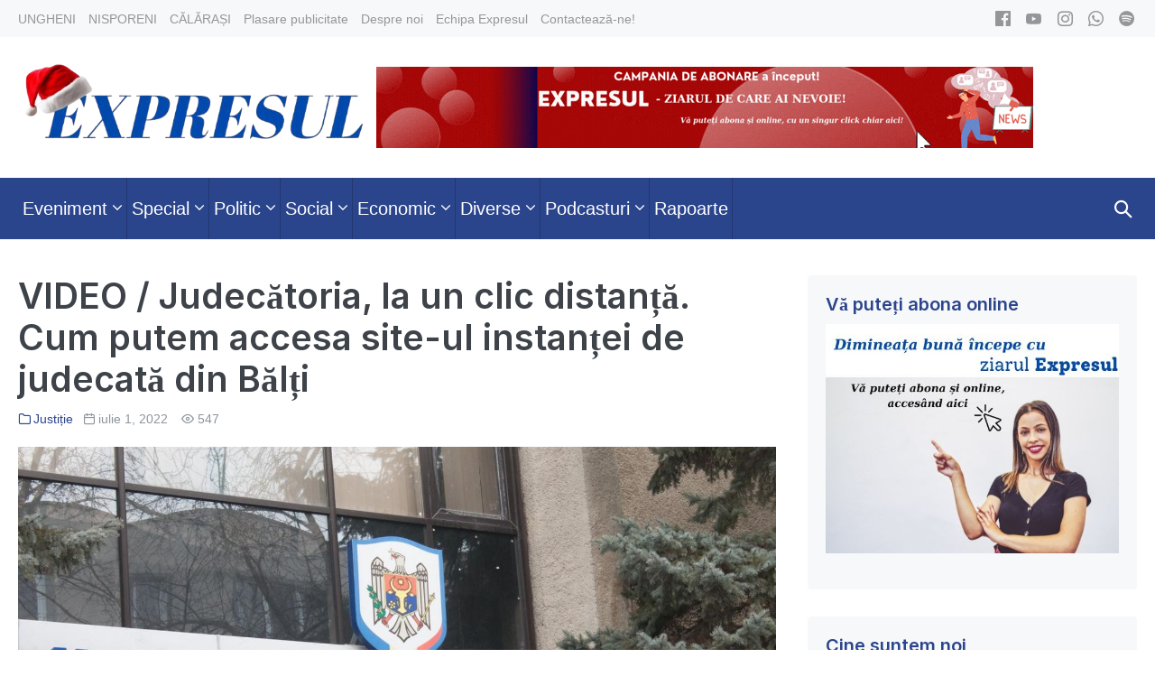

--- FILE ---
content_type: text/css
request_url: https://expresul.md/wp-content/themes/expresul/assets/iconfont.css
body_size: 13220
content:

@font-face {
  font-family: "feather";
  src: url('fonts/feather.eot?t=1525787366991'); /* IE9*/
  src: url('fonts/feather.eot?t=1525787366991#iefix') format('embedded-opentype'), /* IE6-IE8 */
  url('fonts/feather.woff?t=1525787366991') format('woff'), /* chrome, firefox */
  url('fonts/feather.ttf?t=1525787366991') format('truetype'), /* chrome, firefox, opera, Safari, Android, iOS 4.2+*/
  url('fonts/feather.svg?t=1525787366991#feather') format('svg'); /* iOS 4.1- */
}

[class*="icon-"] {
  /* use !important to prevent issues with browser extensions that change fonts */
  font-family: 'feather' !important;
  speak: none;
  font-style: normal;
  font-weight: normal;
  font-variant: normal;
  text-transform: none;
  line-height: 1;

  /* Better Font Rendering =========== */
  -webkit-font-smoothing: antialiased;
  -moz-osx-font-smoothing: grayscale;
}

.icon-alert-octagon:before { content: "\e81b"; }

.icon-alert-circle:before { content: "\e81c"; }

.icon-activity:before { content: "\e81d"; }

.icon-alert-triangle:before { content: "\e81e"; }

.icon-align-center:before { content: "\e81f"; }

.icon-airplay:before { content: "\e820"; }

.icon-align-justify:before { content: "\e821"; }

.icon-align-left:before { content: "\e822"; }

.icon-align-right:before { content: "\e823"; }

.icon-arrow-down-left:before { content: "\e824"; }

.icon-arrow-down-right:before { content: "\e825"; }

.icon-anchor:before { content: "\e826"; }

.icon-aperture:before { content: "\e827"; }

.icon-arrow-left:before { content: "\e828"; }

.icon-arrow-right:before { content: "\e829"; }

.icon-arrow-down:before { content: "\e82a"; }

.icon-arrow-up-left:before { content: "\e82b"; }

.icon-arrow-up-right:before { content: "\e82c"; }

.icon-arrow-up:before { content: "\e82d"; }

.icon-award:before { content: "\e82e"; }

.icon-bar-chart:before { content: "\e82f"; }

.icon-at-sign:before { content: "\e830"; }

.icon-bar-chart-2:before { content: "\e831"; }

.icon-battery-charging:before { content: "\e832"; }

.icon-bell-off:before { content: "\e833"; }

.icon-battery:before { content: "\e834"; }

.icon-bluetooth:before { content: "\e835"; }

.icon-bell:before { content: "\e836"; }

.icon-book:before { content: "\e837"; }

.icon-briefcase:before { content: "\e838"; }

.icon-camera-off:before { content: "\e839"; }

.icon-calendar:before { content: "\e83a"; }

.icon-bookmark:before { content: "\e83b"; }

.icon-box:before { content: "\e83c"; }

.icon-camera:before { content: "\e83d"; }

.icon-check-circle:before { content: "\e83e"; }

.icon-check:before { content: "\e83f"; }

.icon-check-square:before { content: "\e840"; }

.icon-cast:before { content: "\e841"; }

.icon-chevron-down:before { content: "\e842"; }

.icon-chevron-left:before { content: "\e843"; }

.icon-chevron-right:before { content: "\e844"; }

.icon-chevron-up:before { content: "\e845"; }

.icon-chevrons-down:before { content: "\e846"; }

.icon-chevrons-right:before { content: "\e847"; }

.icon-chevrons-up:before { content: "\e848"; }

.icon-chevrons-left:before { content: "\e849"; }

.icon-circle:before { content: "\e84a"; }

.icon-clipboard:before { content: "\e84b"; }

.icon-chrome:before { content: "\e84c"; }

.icon-clock:before { content: "\e84d"; }

.icon-cloud-lightning:before { content: "\e84e"; }

.icon-cloud-drizzle:before { content: "\e84f"; }

.icon-cloud-rain:before { content: "\e850"; }

.icon-cloud-off:before { content: "\e851"; }

.icon-codepen:before { content: "\e852"; }

.icon-cloud-snow:before { content: "\e853"; }

.icon-compass:before { content: "\e854"; }

.icon-copy:before { content: "\e855"; }

.icon-corner-down-right:before { content: "\e856"; }

.icon-corner-down-left:before { content: "\e857"; }

.icon-corner-left-down:before { content: "\e858"; }

.icon-corner-left-up:before { content: "\e859"; }

.icon-corner-up-left:before { content: "\e85a"; }

.icon-corner-up-right:before { content: "\e85b"; }

.icon-corner-right-down:before { content: "\e85c"; }

.icon-corner-right-up:before { content: "\e85d"; }

.icon-cpu:before { content: "\e85e"; }

.icon-credit-card:before { content: "\e85f"; }

.icon-crosshair:before { content: "\e860"; }

.icon-disc:before { content: "\e861"; }

.icon-delete:before { content: "\e862"; }

.icon-download-cloud:before { content: "\e863"; }

.icon-download:before { content: "\e864"; }

.icon-droplet:before { content: "\e865"; }

.icon-edit-2:before { content: "\e866"; }

.icon-edit:before { content: "\e867"; }

.icon-edit-1:before { content: "\e868"; }

.icon-external-link:before { content: "\e869"; }

.icon-eye:before { content: "\e86a"; }

.icon-feather:before { content: "\e86b"; }

.icon-facebook:before { content: "\e86c"; }

.icon-file-minus:before { content: "\e86d"; }

.icon-eye-off:before { content: "\e86e"; }

.icon-fast-forward:before { content: "\e86f"; }

.icon-file-text:before { content: "\e870"; }

.icon-film:before { content: "\e871"; }

.icon-file:before { content: "\e872"; }

.icon-file-plus:before { content: "\e873"; }

.icon-folder:before { content: "\e874"; }

.icon-filter:before { content: "\e875"; }

.icon-flag:before { content: "\e876"; }

.icon-globe:before { content: "\e877"; }

.icon-grid:before { content: "\e878"; }

.icon-heart:before { content: "\e879"; }

.icon-home:before { content: "\e87a"; }

.icon-github:before { content: "\e87b"; }

.icon-image:before { content: "\e87c"; }

.icon-inbox:before { content: "\e87d"; }

.icon-layers:before { content: "\e87e"; }

.icon-info:before { content: "\e87f"; }

.icon-instagram:before { content: "\e880"; }

.icon-layout:before { content: "\e881"; }

.icon-link-2:before { content: "\e882"; }

.icon-life-buoy:before { content: "\e883"; }

.icon-link:before { content: "\e884"; }

.icon-log-in:before { content: "\e885"; }

.icon-list:before { content: "\e886"; }

.icon-lock:before { content: "\e887"; }

.icon-log-out:before { content: "\e888"; }

.icon-loader:before { content: "\e889"; }

.icon-mail:before { content: "\e88a"; }

.icon-maximize-2:before { content: "\e88b"; }

.icon-map:before { content: "\e88c"; }

.icon-map-pin:before { content: "\e88e"; }

.icon-menu:before { content: "\e88f"; }

.icon-message-circle:before { content: "\e890"; }

.icon-message-square:before { content: "\e891"; }

.icon-minimize-2:before { content: "\e892"; }

.icon-mic-off:before { content: "\e893"; }

.icon-minus-circle:before { content: "\e894"; }

.icon-mic:before { content: "\e895"; }

.icon-minus-square:before { content: "\e896"; }

.icon-minus:before { content: "\e897"; }

.icon-moon:before { content: "\e898"; }

.icon-monitor:before { content: "\e899"; }

.icon-more-vertical:before { content: "\e89a"; }

.icon-more-horizontal:before { content: "\e89b"; }

.icon-move:before { content: "\e89c"; }

.icon-music:before { content: "\e89d"; }

.icon-navigation-2:before { content: "\e89e"; }

.icon-navigation:before { content: "\e89f"; }

.icon-octagon:before { content: "\e8a0"; }

.icon-package:before { content: "\e8a1"; }

.icon-pause-circle:before { content: "\e8a2"; }

.icon-pause:before { content: "\e8a3"; }

.icon-percent:before { content: "\e8a4"; }

.icon-phone-call:before { content: "\e8a5"; }

.icon-phone-forwarded:before { content: "\e8a6"; }

.icon-phone-missed:before { content: "\e8a7"; }

.icon-phone-off:before { content: "\e8a8"; }

.icon-phone-incoming:before { content: "\e8a9"; }

.icon-phone:before { content: "\e8aa"; }

.icon-phone-outgoing:before { content: "\e8ab"; }

.icon-pie-chart:before { content: "\e8ac"; }

.icon-play-circle:before { content: "\e8ad"; }

.icon-play:before { content: "\e8ae"; }

.icon-plus-square:before { content: "\e8af"; }

.icon-plus-circle:before { content: "\e8b0"; }

.icon-plus:before { content: "\e8b1"; }

.icon-pocket:before { content: "\e8b2"; }

.icon-printer:before { content: "\e8b3"; }

.icon-power:before { content: "\e8b4"; }

.icon-radio:before { content: "\e8b5"; }

.icon-repeat:before { content: "\e8b6"; }

.icon-refresh-ccw:before { content: "\e8b7"; }

.icon-rewind:before { content: "\e8b8"; }

.icon-rotate-ccw:before { content: "\e8b9"; }

.icon-refresh-cw:before { content: "\e8ba"; }

.icon-rotate-cw:before { content: "\e8bb"; }

.icon-save:before { content: "\e8bc"; }

.icon-search:before { content: "\e8bd"; }

.icon-server:before { content: "\e8be"; }

.icon-scissors:before { content: "\e8bf"; }

.icon-share-2:before { content: "\e8c0"; }

.icon-share:before { content: "\e8c1"; }

.icon-shield:before { content: "\e8c2"; }

.icon-settings:before { content: "\e8c3"; }

.icon-skip-back:before { content: "\e8c4"; }

.icon-shuffle:before { content: "\e8c5"; }

.icon-sidebar:before { content: "\e8c6"; }

.icon-skip-forward:before { content: "\e8c7"; }

.icon-slack:before { content: "\e8c8"; }

.icon-slash:before { content: "\e8c9"; }

.icon-smartphone:before { content: "\e8ca"; }

.icon-square:before { content: "\e8cb"; }

.icon-speaker:before { content: "\e8cc"; }

.icon-star:before { content: "\e8cd"; }

.icon-stop-circle:before { content: "\e8ce"; }

.icon-sun:before { content: "\e8cf"; }

.icon-sunrise:before { content: "\e8d0"; }

.icon-tablet:before { content: "\e8d1"; }

.icon-tag:before { content: "\e8d2"; }

.icon-sunset:before { content: "\e8d3"; }

.icon-target:before { content: "\e8d4"; }

.icon-thermometer:before { content: "\e8d5"; }

.icon-thumbs-up:before { content: "\e8d6"; }

.icon-thumbs-down:before { content: "\e8d7"; }

.icon-toggle-left:before { content: "\e8d8"; }

.icon-toggle-right:before { content: "\e8d9"; }

.icon-trash-2:before { content: "\e8da"; }

.icon-trash:before { content: "\e8db"; }

.icon-trending-up:before { content: "\e8dc"; }

.icon-trending-down:before { content: "\e8dd"; }

.icon-triangle:before { content: "\e8de"; }

.icon-type:before { content: "\e8df"; }

.icon-twitter:before { content: "\e8e0"; }

.icon-upload:before { content: "\e8e1"; }

.icon-umbrella:before { content: "\e8e2"; }

.icon-upload-cloud:before { content: "\e8e3"; }

.icon-unlock:before { content: "\e8e4"; }

.icon-user-check:before { content: "\e8e5"; }

.icon-user-minus:before { content: "\e8e6"; }

.icon-user-plus:before { content: "\e8e7"; }

.icon-user-x:before { content: "\e8e8"; }

.icon-user:before { content: "\e8e9"; }

.icon-users:before { content: "\e8ea"; }

.icon-video-off:before { content: "\e8eb"; }

.icon-video:before { content: "\e8ec"; }

.icon-voicemail:before { content: "\e8ed"; }

.icon-volume-x:before { content: "\e8ee"; }

.icon-volume-2:before { content: "\e8ef"; }

.icon-volume-1:before { content: "\e8f0"; }

.icon-volume:before { content: "\e8f1"; }

.icon-watch:before { content: "\e8f2"; }

.icon-wifi:before { content: "\e8f3"; }

.icon-x-square:before { content: "\e8f4"; }

.icon-wind:before { content: "\e8f5"; }

.icon-x:before { content: "\e8f6"; }

.icon-x-circle:before { content: "\e8f7"; }

.icon-zap:before { content: "\e8f8"; }

.icon-zoom-in:before { content: "\e8f9"; }

.icon-zoom-out:before { content: "\e8fa"; }

.icon-command:before { content: "\e8fb"; }

.icon-cloud:before { content: "\e8fc"; }

.icon-hash:before { content: "\e8fd"; }

.icon-headphones:before { content: "\e8fe"; }

.icon-underline:before { content: "\e8ff"; }

.icon-italic:before { content: "\e900"; }

.icon-bold:before { content: "\e901"; }

.icon-crop:before { content: "\e902"; }

.icon-help-circle:before { content: "\e903"; }

.icon-paperclip:before { content: "\e904"; }

.icon-shopping-cart:before { content: "\e905"; }

.icon-tv:before { content: "\e906"; }

.icon-wifi-off:before { content: "\e907"; }

.icon-minimize:before { content: "\e88d"; }

.icon-maximize:before { content: "\e908"; }

.icon-gitlab:before { content: "\e909"; }

.icon-sliders:before { content: "\e90a"; }

.icon-star-on:before { content: "\e90b"; }

.icon-heart-on:before { content: "\e90c"; }

.icon-archive:before { content: "\e90d"; }

.icon-arrow-down-circle:before { content: "\e90e"; }

.icon-arrow-up-circle:before { content: "\e90f"; }

.icon-arrow-left-circle:before { content: "\e910"; }

.icon-arrow-right-circle:before { content: "\e911"; }

.icon-bar-chart-line-:before { content: "\e912"; }

.icon-bar-chart-line:before { content: "\e913"; }

.icon-book-open:before { content: "\e914"; }

.icon-code:before { content: "\e915"; }

.icon-database:before { content: "\e916"; }

.icon-dollar-sign:before { content: "\e917"; }

.icon-folder-plus:before { content: "\e918"; }

.icon-gift:before { content: "\e919"; }

.icon-folder-minus:before { content: "\e91a"; }

.icon-git-commit:before { content: "\e91b"; }

.icon-git-branch:before { content: "\e91c"; }

.icon-git-pull-request:before { content: "\e91d"; }

.icon-git-merge:before { content: "\e91e"; }

.icon-linkedin:before { content: "\e91f"; }

.icon-hard-drive:before { content: "\e920"; }

.icon-more-vertical-:before { content: "\e921"; }

.icon-more-horizontal-:before { content: "\e922"; }

.icon-rss:before { content: "\e923"; }

.icon-send:before { content: "\e924"; }

.icon-shield-off:before { content: "\e925"; }

.icon-shopping-bag:before { content: "\e926"; }

.icon-terminal:before { content: "\e927"; }

.icon-truck:before { content: "\e928"; }

.icon-zap-off:before { content: "\e929"; }

.icon-youtube:before { content: "\e92a"; }
